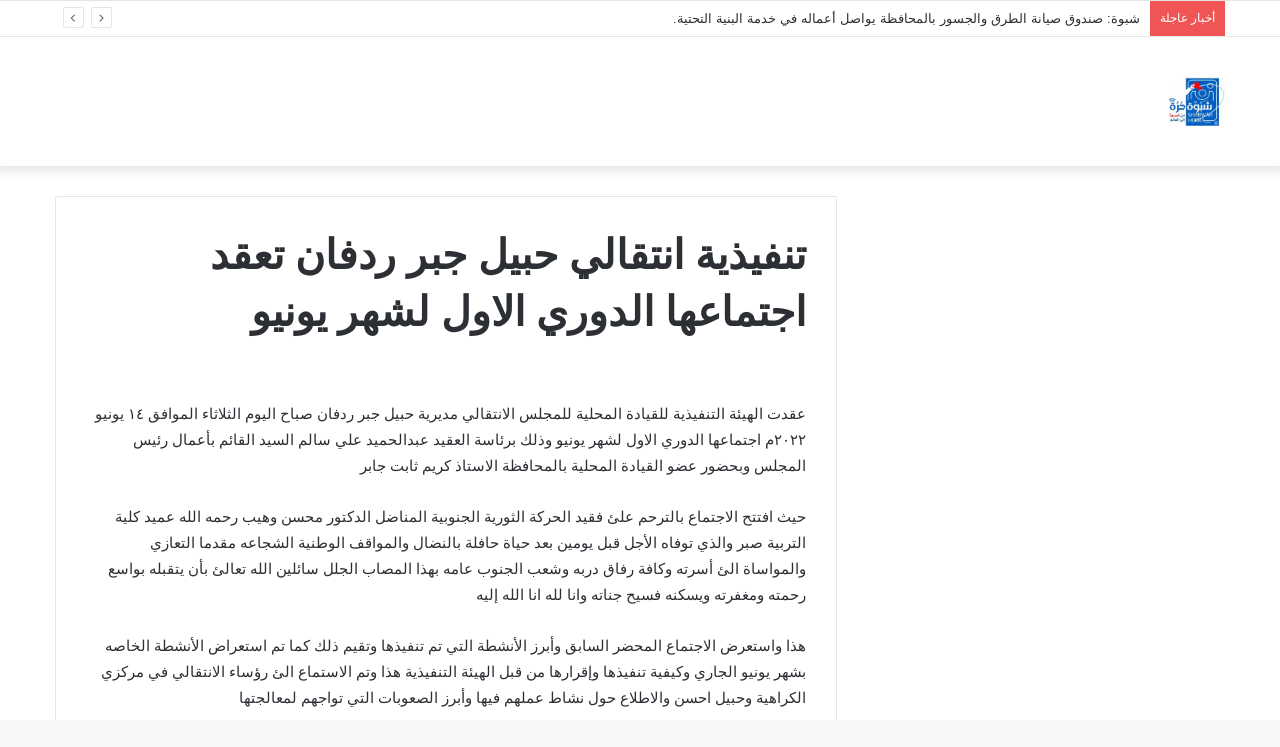

--- FILE ---
content_type: text/html; charset=UTF-8
request_url: https://shabwahhurra.com/news/783
body_size: 56835
content:
<!DOCTYPE html>
<html dir="rtl" lang="ar" class="" data-skin="light">
<head>
	<meta charset="UTF-8" />
	<meta name="viewport" content="width=device-width, initial-scale=1, minimum-scale=1">
	<link rel="profile" href="http://gmpg.org/xfn/11" />
	<meta name='robots' content='index, follow, max-image-preview:large, max-snippet:-1, max-video-preview:-1' />

	<!-- This site is optimized with the Yoast SEO plugin v26.6 - https://yoast.com/wordpress/plugins/seo/ -->
	<title>تنفيذية انتقالي حبيل جبر ردفان تعقد اجتماعها الدوري الاول لشهر يونيو - موقـع شبـوة حرة</title>
	<link rel="canonical" href="https://shabwahhurra.com/news/783" />
	<meta property="og:locale" content="ar_AR" />
	<meta property="og:type" content="article" />
	<meta property="og:title" content="تنفيذية انتقالي حبيل جبر ردفان تعقد اجتماعها الدوري الاول لشهر يونيو - موقـع شبـوة حرة" />
	<meta property="og:description" content="عقدت الهيئة التنفيذية للقيادة المحلية للمجلس الانتقالي مديرية حبيل جبر ردفان صباح اليوم الثلاثاء الموافق ١٤ يونيو ٢٠٢٢م اجتماعها الدوري الاول لشهر يونيو وذلك برئاسة العقيد عبدالحميد علي سالم السيد القائم بأعمال رئيس المجلس وبحضور عضو القيادة المحلية بالمحافظة الاستاذ كريم ثابت جابر حيث افتتح الاجتماع بالترحم علئ فقيد الحركة الثورية الجنوبية المناضل الدكتور محسن &hellip;" />
	<meta property="og:url" content="https://shabwahhurra.com/news/783" />
	<meta property="og:site_name" content="موقـع شبـوة حرة" />
	<meta property="article:publisher" content="https://www.facebook.com/ShabwahHurra" />
	<meta property="article:published_time" content="2022-06-14T15:06:30+00:00" />
	<meta property="og:image" content="https://shabwahhurra.com/wp-content/uploads/2022/06/36a566c1-f097-48b3-9d23-382f94aaeff4.jpeg" />
	<meta property="og:image:width" content="650" />
	<meta property="og:image:height" content="360" />
	<meta property="og:image:type" content="image/jpeg" />
	<meta name="twitter:card" content="summary_large_image" />
	<meta name="twitter:creator" content="@ShabwahHurra" />
	<meta name="twitter:site" content="@ShabwahHurra" />
	<meta name="twitter:label1" content="كُتب بواسطة" />
	<meta name="twitter:data1" content="" />
	<script type="application/ld+json" class="yoast-schema-graph">{"@context":"https://schema.org","@graph":[{"@type":"Article","@id":"https://shabwahhurra.com/news/783#article","isPartOf":{"@id":"https://shabwahhurra.com/news/783"},"author":{"name":"","@id":""},"headline":"تنفيذية انتقالي حبيل جبر ردفان تعقد اجتماعها الدوري الاول لشهر يونيو","datePublished":"2022-06-14T15:06:30+00:00","mainEntityOfPage":{"@id":"https://shabwahhurra.com/news/783"},"wordCount":4,"commentCount":0,"publisher":{"@id":"https://shabwahhurra.com/#organization"},"image":{"@id":"https://shabwahhurra.com/news/783#primaryimage"},"thumbnailUrl":"https://shabwahhurra.com/wp-content/uploads/2022/06/36a566c1-f097-48b3-9d23-382f94aaeff4.jpeg","articleSection":["اخبــار محليـة"],"inLanguage":"ar","potentialAction":[{"@type":"CommentAction","name":"Comment","target":["https://shabwahhurra.com/news/783#respond"]}]},{"@type":"WebPage","@id":"https://shabwahhurra.com/news/783","url":"https://shabwahhurra.com/news/783","name":"تنفيذية انتقالي حبيل جبر ردفان تعقد اجتماعها الدوري الاول لشهر يونيو - موقـع شبـوة حرة","isPartOf":{"@id":"https://shabwahhurra.com/#website"},"primaryImageOfPage":{"@id":"https://shabwahhurra.com/news/783#primaryimage"},"image":{"@id":"https://shabwahhurra.com/news/783#primaryimage"},"thumbnailUrl":"https://shabwahhurra.com/wp-content/uploads/2022/06/36a566c1-f097-48b3-9d23-382f94aaeff4.jpeg","datePublished":"2022-06-14T15:06:30+00:00","breadcrumb":{"@id":"https://shabwahhurra.com/news/783#breadcrumb"},"inLanguage":"ar","potentialAction":[{"@type":"ReadAction","target":["https://shabwahhurra.com/news/783"]}]},{"@type":"ImageObject","inLanguage":"ar","@id":"https://shabwahhurra.com/news/783#primaryimage","url":"https://shabwahhurra.com/wp-content/uploads/2022/06/36a566c1-f097-48b3-9d23-382f94aaeff4.jpeg","contentUrl":"https://shabwahhurra.com/wp-content/uploads/2022/06/36a566c1-f097-48b3-9d23-382f94aaeff4.jpeg","width":650,"height":360},{"@type":"BreadcrumbList","@id":"https://shabwahhurra.com/news/783#breadcrumb","itemListElement":[{"@type":"ListItem","position":1,"name":"الرئيسية","item":"https://shabwahhurra.com/"},{"@type":"ListItem","position":2,"name":"تنفيذية انتقالي حبيل جبر ردفان تعقد اجتماعها الدوري الاول لشهر يونيو"}]},{"@type":"WebSite","@id":"https://shabwahhurra.com/#website","url":"https://shabwahhurra.com/","name":"موقـع شبـوة حرة","description":"موقـع شبـوة حرة","publisher":{"@id":"https://shabwahhurra.com/#organization"},"potentialAction":[{"@type":"SearchAction","target":{"@type":"EntryPoint","urlTemplate":"https://shabwahhurra.com/?s={search_term_string}"},"query-input":{"@type":"PropertyValueSpecification","valueRequired":true,"valueName":"search_term_string"}}],"inLanguage":"ar"},{"@type":"Organization","@id":"https://shabwahhurra.com/#organization","name":"موقـع شبـوة حرة","url":"https://shabwahhurra.com/","logo":{"@type":"ImageObject","inLanguage":"ar","@id":"https://shabwahhurra.com/#/schema/logo/image/","url":"https://shabwahhurra.com/wp-content/uploads/2022/09/IMG-20220904-WA0124-e1662478384643.jpg","contentUrl":"https://shabwahhurra.com/wp-content/uploads/2022/09/IMG-20220904-WA0124-e1662478384643.jpg","width":250,"height":155,"caption":"موقـع شبـوة حرة"},"image":{"@id":"https://shabwahhurra.com/#/schema/logo/image/"},"sameAs":["https://www.facebook.com/ShabwahHurra","https://x.com/ShabwahHurra","https://t.me/shabwahhurra","https://www.instagram.com/shabwahhurra"]},{"@type":"Person","@id":"","url":"https://shabwahhurra.com/news/author"}]}</script>
	<!-- / Yoast SEO plugin. -->


<link rel='dns-prefetch' href='//static.addtoany.com' />
<link rel="alternate" type="application/rss+xml" title="موقـع شبـوة حرة &laquo; الخلاصة" href="https://shabwahhurra.com/feed" />
<link rel="alternate" type="application/rss+xml" title="موقـع شبـوة حرة &laquo; خلاصة التعليقات" href="https://shabwahhurra.com/comments/feed" />
<link rel="alternate" type="application/rss+xml" title="موقـع شبـوة حرة &laquo; تنفيذية انتقالي حبيل جبر ردفان تعقد اجتماعها الدوري الاول لشهر يونيو خلاصة التعليقات" href="https://shabwahhurra.com/news/783/feed" />
<link rel="alternate" title="oEmbed (JSON)" type="application/json+oembed" href="https://shabwahhurra.com/wp-json/oembed/1.0/embed?url=https%3A%2F%2Fshabwahhurra.com%2Fnews%2F783" />
<link rel="alternate" title="oEmbed (XML)" type="text/xml+oembed" href="https://shabwahhurra.com/wp-json/oembed/1.0/embed?url=https%3A%2F%2Fshabwahhurra.com%2Fnews%2F783&#038;format=xml" />
<style id='wp-img-auto-sizes-contain-inline-css' type='text/css'>
img:is([sizes=auto i],[sizes^="auto," i]){contain-intrinsic-size:3000px 1500px}
/*# sourceURL=wp-img-auto-sizes-contain-inline-css */
</style>
<style id='wp-emoji-styles-inline-css' type='text/css'>

	img.wp-smiley, img.emoji {
		display: inline !important;
		border: none !important;
		box-shadow: none !important;
		height: 1em !important;
		width: 1em !important;
		margin: 0 0.07em !important;
		vertical-align: -0.1em !important;
		background: none !important;
		padding: 0 !important;
	}
/*# sourceURL=wp-emoji-styles-inline-css */
</style>
<style id='wp-block-library-inline-css' type='text/css'>
:root{--wp-block-synced-color:#7a00df;--wp-block-synced-color--rgb:122,0,223;--wp-bound-block-color:var(--wp-block-synced-color);--wp-editor-canvas-background:#ddd;--wp-admin-theme-color:#007cba;--wp-admin-theme-color--rgb:0,124,186;--wp-admin-theme-color-darker-10:#006ba1;--wp-admin-theme-color-darker-10--rgb:0,107,160.5;--wp-admin-theme-color-darker-20:#005a87;--wp-admin-theme-color-darker-20--rgb:0,90,135;--wp-admin-border-width-focus:2px}@media (min-resolution:192dpi){:root{--wp-admin-border-width-focus:1.5px}}.wp-element-button{cursor:pointer}:root .has-very-light-gray-background-color{background-color:#eee}:root .has-very-dark-gray-background-color{background-color:#313131}:root .has-very-light-gray-color{color:#eee}:root .has-very-dark-gray-color{color:#313131}:root .has-vivid-green-cyan-to-vivid-cyan-blue-gradient-background{background:linear-gradient(135deg,#00d084,#0693e3)}:root .has-purple-crush-gradient-background{background:linear-gradient(135deg,#34e2e4,#4721fb 50%,#ab1dfe)}:root .has-hazy-dawn-gradient-background{background:linear-gradient(135deg,#faaca8,#dad0ec)}:root .has-subdued-olive-gradient-background{background:linear-gradient(135deg,#fafae1,#67a671)}:root .has-atomic-cream-gradient-background{background:linear-gradient(135deg,#fdd79a,#004a59)}:root .has-nightshade-gradient-background{background:linear-gradient(135deg,#330968,#31cdcf)}:root .has-midnight-gradient-background{background:linear-gradient(135deg,#020381,#2874fc)}:root{--wp--preset--font-size--normal:16px;--wp--preset--font-size--huge:42px}.has-regular-font-size{font-size:1em}.has-larger-font-size{font-size:2.625em}.has-normal-font-size{font-size:var(--wp--preset--font-size--normal)}.has-huge-font-size{font-size:var(--wp--preset--font-size--huge)}.has-text-align-center{text-align:center}.has-text-align-left{text-align:left}.has-text-align-right{text-align:right}.has-fit-text{white-space:nowrap!important}#end-resizable-editor-section{display:none}.aligncenter{clear:both}.items-justified-left{justify-content:flex-start}.items-justified-center{justify-content:center}.items-justified-right{justify-content:flex-end}.items-justified-space-between{justify-content:space-between}.screen-reader-text{border:0;clip-path:inset(50%);height:1px;margin:-1px;overflow:hidden;padding:0;position:absolute;width:1px;word-wrap:normal!important}.screen-reader-text:focus{background-color:#ddd;clip-path:none;color:#444;display:block;font-size:1em;height:auto;left:5px;line-height:normal;padding:15px 23px 14px;text-decoration:none;top:5px;width:auto;z-index:100000}html :where(.has-border-color){border-style:solid}html :where([style*=border-top-color]){border-top-style:solid}html :where([style*=border-right-color]){border-right-style:solid}html :where([style*=border-bottom-color]){border-bottom-style:solid}html :where([style*=border-left-color]){border-left-style:solid}html :where([style*=border-width]){border-style:solid}html :where([style*=border-top-width]){border-top-style:solid}html :where([style*=border-right-width]){border-right-style:solid}html :where([style*=border-bottom-width]){border-bottom-style:solid}html :where([style*=border-left-width]){border-left-style:solid}html :where(img[class*=wp-image-]){height:auto;max-width:100%}:where(figure){margin:0 0 1em}html :where(.is-position-sticky){--wp-admin--admin-bar--position-offset:var(--wp-admin--admin-bar--height,0px)}@media screen and (max-width:600px){html :where(.is-position-sticky){--wp-admin--admin-bar--position-offset:0px}}

/*# sourceURL=wp-block-library-inline-css */
</style><style id='global-styles-inline-css' type='text/css'>
:root{--wp--preset--aspect-ratio--square: 1;--wp--preset--aspect-ratio--4-3: 4/3;--wp--preset--aspect-ratio--3-4: 3/4;--wp--preset--aspect-ratio--3-2: 3/2;--wp--preset--aspect-ratio--2-3: 2/3;--wp--preset--aspect-ratio--16-9: 16/9;--wp--preset--aspect-ratio--9-16: 9/16;--wp--preset--color--black: #000000;--wp--preset--color--cyan-bluish-gray: #abb8c3;--wp--preset--color--white: #ffffff;--wp--preset--color--pale-pink: #f78da7;--wp--preset--color--vivid-red: #cf2e2e;--wp--preset--color--luminous-vivid-orange: #ff6900;--wp--preset--color--luminous-vivid-amber: #fcb900;--wp--preset--color--light-green-cyan: #7bdcb5;--wp--preset--color--vivid-green-cyan: #00d084;--wp--preset--color--pale-cyan-blue: #8ed1fc;--wp--preset--color--vivid-cyan-blue: #0693e3;--wp--preset--color--vivid-purple: #9b51e0;--wp--preset--gradient--vivid-cyan-blue-to-vivid-purple: linear-gradient(135deg,rgb(6,147,227) 0%,rgb(155,81,224) 100%);--wp--preset--gradient--light-green-cyan-to-vivid-green-cyan: linear-gradient(135deg,rgb(122,220,180) 0%,rgb(0,208,130) 100%);--wp--preset--gradient--luminous-vivid-amber-to-luminous-vivid-orange: linear-gradient(135deg,rgb(252,185,0) 0%,rgb(255,105,0) 100%);--wp--preset--gradient--luminous-vivid-orange-to-vivid-red: linear-gradient(135deg,rgb(255,105,0) 0%,rgb(207,46,46) 100%);--wp--preset--gradient--very-light-gray-to-cyan-bluish-gray: linear-gradient(135deg,rgb(238,238,238) 0%,rgb(169,184,195) 100%);--wp--preset--gradient--cool-to-warm-spectrum: linear-gradient(135deg,rgb(74,234,220) 0%,rgb(151,120,209) 20%,rgb(207,42,186) 40%,rgb(238,44,130) 60%,rgb(251,105,98) 80%,rgb(254,248,76) 100%);--wp--preset--gradient--blush-light-purple: linear-gradient(135deg,rgb(255,206,236) 0%,rgb(152,150,240) 100%);--wp--preset--gradient--blush-bordeaux: linear-gradient(135deg,rgb(254,205,165) 0%,rgb(254,45,45) 50%,rgb(107,0,62) 100%);--wp--preset--gradient--luminous-dusk: linear-gradient(135deg,rgb(255,203,112) 0%,rgb(199,81,192) 50%,rgb(65,88,208) 100%);--wp--preset--gradient--pale-ocean: linear-gradient(135deg,rgb(255,245,203) 0%,rgb(182,227,212) 50%,rgb(51,167,181) 100%);--wp--preset--gradient--electric-grass: linear-gradient(135deg,rgb(202,248,128) 0%,rgb(113,206,126) 100%);--wp--preset--gradient--midnight: linear-gradient(135deg,rgb(2,3,129) 0%,rgb(40,116,252) 100%);--wp--preset--font-size--small: 13px;--wp--preset--font-size--medium: 20px;--wp--preset--font-size--large: 36px;--wp--preset--font-size--x-large: 42px;--wp--preset--spacing--20: 0.44rem;--wp--preset--spacing--30: 0.67rem;--wp--preset--spacing--40: 1rem;--wp--preset--spacing--50: 1.5rem;--wp--preset--spacing--60: 2.25rem;--wp--preset--spacing--70: 3.38rem;--wp--preset--spacing--80: 5.06rem;--wp--preset--shadow--natural: 6px 6px 9px rgba(0, 0, 0, 0.2);--wp--preset--shadow--deep: 12px 12px 50px rgba(0, 0, 0, 0.4);--wp--preset--shadow--sharp: 6px 6px 0px rgba(0, 0, 0, 0.2);--wp--preset--shadow--outlined: 6px 6px 0px -3px rgb(255, 255, 255), 6px 6px rgb(0, 0, 0);--wp--preset--shadow--crisp: 6px 6px 0px rgb(0, 0, 0);}:where(.is-layout-flex){gap: 0.5em;}:where(.is-layout-grid){gap: 0.5em;}body .is-layout-flex{display: flex;}.is-layout-flex{flex-wrap: wrap;align-items: center;}.is-layout-flex > :is(*, div){margin: 0;}body .is-layout-grid{display: grid;}.is-layout-grid > :is(*, div){margin: 0;}:where(.wp-block-columns.is-layout-flex){gap: 2em;}:where(.wp-block-columns.is-layout-grid){gap: 2em;}:where(.wp-block-post-template.is-layout-flex){gap: 1.25em;}:where(.wp-block-post-template.is-layout-grid){gap: 1.25em;}.has-black-color{color: var(--wp--preset--color--black) !important;}.has-cyan-bluish-gray-color{color: var(--wp--preset--color--cyan-bluish-gray) !important;}.has-white-color{color: var(--wp--preset--color--white) !important;}.has-pale-pink-color{color: var(--wp--preset--color--pale-pink) !important;}.has-vivid-red-color{color: var(--wp--preset--color--vivid-red) !important;}.has-luminous-vivid-orange-color{color: var(--wp--preset--color--luminous-vivid-orange) !important;}.has-luminous-vivid-amber-color{color: var(--wp--preset--color--luminous-vivid-amber) !important;}.has-light-green-cyan-color{color: var(--wp--preset--color--light-green-cyan) !important;}.has-vivid-green-cyan-color{color: var(--wp--preset--color--vivid-green-cyan) !important;}.has-pale-cyan-blue-color{color: var(--wp--preset--color--pale-cyan-blue) !important;}.has-vivid-cyan-blue-color{color: var(--wp--preset--color--vivid-cyan-blue) !important;}.has-vivid-purple-color{color: var(--wp--preset--color--vivid-purple) !important;}.has-black-background-color{background-color: var(--wp--preset--color--black) !important;}.has-cyan-bluish-gray-background-color{background-color: var(--wp--preset--color--cyan-bluish-gray) !important;}.has-white-background-color{background-color: var(--wp--preset--color--white) !important;}.has-pale-pink-background-color{background-color: var(--wp--preset--color--pale-pink) !important;}.has-vivid-red-background-color{background-color: var(--wp--preset--color--vivid-red) !important;}.has-luminous-vivid-orange-background-color{background-color: var(--wp--preset--color--luminous-vivid-orange) !important;}.has-luminous-vivid-amber-background-color{background-color: var(--wp--preset--color--luminous-vivid-amber) !important;}.has-light-green-cyan-background-color{background-color: var(--wp--preset--color--light-green-cyan) !important;}.has-vivid-green-cyan-background-color{background-color: var(--wp--preset--color--vivid-green-cyan) !important;}.has-pale-cyan-blue-background-color{background-color: var(--wp--preset--color--pale-cyan-blue) !important;}.has-vivid-cyan-blue-background-color{background-color: var(--wp--preset--color--vivid-cyan-blue) !important;}.has-vivid-purple-background-color{background-color: var(--wp--preset--color--vivid-purple) !important;}.has-black-border-color{border-color: var(--wp--preset--color--black) !important;}.has-cyan-bluish-gray-border-color{border-color: var(--wp--preset--color--cyan-bluish-gray) !important;}.has-white-border-color{border-color: var(--wp--preset--color--white) !important;}.has-pale-pink-border-color{border-color: var(--wp--preset--color--pale-pink) !important;}.has-vivid-red-border-color{border-color: var(--wp--preset--color--vivid-red) !important;}.has-luminous-vivid-orange-border-color{border-color: var(--wp--preset--color--luminous-vivid-orange) !important;}.has-luminous-vivid-amber-border-color{border-color: var(--wp--preset--color--luminous-vivid-amber) !important;}.has-light-green-cyan-border-color{border-color: var(--wp--preset--color--light-green-cyan) !important;}.has-vivid-green-cyan-border-color{border-color: var(--wp--preset--color--vivid-green-cyan) !important;}.has-pale-cyan-blue-border-color{border-color: var(--wp--preset--color--pale-cyan-blue) !important;}.has-vivid-cyan-blue-border-color{border-color: var(--wp--preset--color--vivid-cyan-blue) !important;}.has-vivid-purple-border-color{border-color: var(--wp--preset--color--vivid-purple) !important;}.has-vivid-cyan-blue-to-vivid-purple-gradient-background{background: var(--wp--preset--gradient--vivid-cyan-blue-to-vivid-purple) !important;}.has-light-green-cyan-to-vivid-green-cyan-gradient-background{background: var(--wp--preset--gradient--light-green-cyan-to-vivid-green-cyan) !important;}.has-luminous-vivid-amber-to-luminous-vivid-orange-gradient-background{background: var(--wp--preset--gradient--luminous-vivid-amber-to-luminous-vivid-orange) !important;}.has-luminous-vivid-orange-to-vivid-red-gradient-background{background: var(--wp--preset--gradient--luminous-vivid-orange-to-vivid-red) !important;}.has-very-light-gray-to-cyan-bluish-gray-gradient-background{background: var(--wp--preset--gradient--very-light-gray-to-cyan-bluish-gray) !important;}.has-cool-to-warm-spectrum-gradient-background{background: var(--wp--preset--gradient--cool-to-warm-spectrum) !important;}.has-blush-light-purple-gradient-background{background: var(--wp--preset--gradient--blush-light-purple) !important;}.has-blush-bordeaux-gradient-background{background: var(--wp--preset--gradient--blush-bordeaux) !important;}.has-luminous-dusk-gradient-background{background: var(--wp--preset--gradient--luminous-dusk) !important;}.has-pale-ocean-gradient-background{background: var(--wp--preset--gradient--pale-ocean) !important;}.has-electric-grass-gradient-background{background: var(--wp--preset--gradient--electric-grass) !important;}.has-midnight-gradient-background{background: var(--wp--preset--gradient--midnight) !important;}.has-small-font-size{font-size: var(--wp--preset--font-size--small) !important;}.has-medium-font-size{font-size: var(--wp--preset--font-size--medium) !important;}.has-large-font-size{font-size: var(--wp--preset--font-size--large) !important;}.has-x-large-font-size{font-size: var(--wp--preset--font-size--x-large) !important;}
/*# sourceURL=global-styles-inline-css */
</style>

<style id='classic-theme-styles-inline-css' type='text/css'>
/*! This file is auto-generated */
.wp-block-button__link{color:#fff;background-color:#32373c;border-radius:9999px;box-shadow:none;text-decoration:none;padding:calc(.667em + 2px) calc(1.333em + 2px);font-size:1.125em}.wp-block-file__button{background:#32373c;color:#fff;text-decoration:none}
/*# sourceURL=/wp-includes/css/classic-themes.min.css */
</style>
<link rel='stylesheet' id='addtoany-css' href='https://shabwahhurra.com/wp-content/plugins/add-to-any/addtoany.min.css?ver=1.16' type='text/css' media='all' />
<link rel='stylesheet' id='tie-css-base-css' href='https://shabwahhurra.com/wp-content/themes/jannah/assets/css/base.min.css?ver=5.4.10' type='text/css' media='all' />
<link rel='stylesheet' id='tie-css-styles-css' href='https://shabwahhurra.com/wp-content/themes/jannah/assets/css/style.min.css?ver=5.4.10' type='text/css' media='all' />
<link rel='stylesheet' id='tie-css-widgets-css' href='https://shabwahhurra.com/wp-content/themes/jannah/assets/css/widgets.min.css?ver=5.4.10' type='text/css' media='all' />
<link rel='stylesheet' id='tie-css-helpers-css' href='https://shabwahhurra.com/wp-content/themes/jannah/assets/css/helpers.min.css?ver=5.4.10' type='text/css' media='all' />
<link rel='stylesheet' id='tie-fontawesome5-css' href='https://shabwahhurra.com/wp-content/themes/jannah/assets/css/fontawesome.css?ver=5.4.10' type='text/css' media='all' />
<link rel='stylesheet' id='tie-css-single-css' href='https://shabwahhurra.com/wp-content/themes/jannah/assets/css/single.min.css?ver=5.4.10' type='text/css' media='all' />
<link rel='stylesheet' id='tie-css-print-css' href='https://shabwahhurra.com/wp-content/themes/jannah/assets/css/print.css?ver=5.4.10' type='text/css' media='print' />
<link rel='stylesheet' id='tie-css-style-custom-css' href='https://shabwahhurra.com/wp-content/themes/jannah/assets/custom-css/style-custom.css?ver=76798' type='text/css' media='all' />
<link rel='stylesheet' id='wp-block-paragraph-rtl-css' href='https://shabwahhurra.com/wp-includes/blocks/paragraph/style-rtl.min.css?ver=6.9' type='text/css' media='all' />
<link rel='stylesheet' id='wp-block-image-rtl-css' href='https://shabwahhurra.com/wp-includes/blocks/image/style-rtl.min.css?ver=6.9' type='text/css' media='all' />
<link rel='stylesheet' id='wp-block-image-theme-rtl-css' href='https://shabwahhurra.com/wp-includes/blocks/image/theme-rtl.min.css?ver=6.9' type='text/css' media='all' />
<script type="text/javascript" id="addtoany-core-js-before">
/* <![CDATA[ */
window.a2a_config=window.a2a_config||{};a2a_config.callbacks=[];a2a_config.overlays=[];a2a_config.templates={};a2a_localize = {
	Share: "Share",
	Save: "Save",
	Subscribe: "Subscribe",
	Email: "Email",
	Bookmark: "Bookmark",
	ShowAll: "Show all",
	ShowLess: "Show less",
	FindServices: "Find service(s)",
	FindAnyServiceToAddTo: "Instantly find any service to add to",
	PoweredBy: "Powered by",
	ShareViaEmail: "Share via email",
	SubscribeViaEmail: "Subscribe via email",
	BookmarkInYourBrowser: "Bookmark in your browser",
	BookmarkInstructions: "Press Ctrl+D or \u2318+D to bookmark this page",
	AddToYourFavorites: "Add to your favorites",
	SendFromWebOrProgram: "Send from any email address or email program",
	EmailProgram: "Email program",
	More: "More&#8230;",
	ThanksForSharing: "Thanks for sharing!",
	ThanksForFollowing: "Thanks for following!"
};


//# sourceURL=addtoany-core-js-before
/* ]]> */
</script>
<script type="text/javascript" defer src="https://static.addtoany.com/menu/page.js" id="addtoany-core-js"></script>
<script type="text/javascript" src="https://shabwahhurra.com/wp-includes/js/jquery/jquery.min.js?ver=3.7.1" id="jquery-core-js"></script>
<script type="text/javascript" src="https://shabwahhurra.com/wp-includes/js/jquery/jquery-migrate.min.js?ver=3.4.1" id="jquery-migrate-js"></script>
<script type="text/javascript" defer src="https://shabwahhurra.com/wp-content/plugins/add-to-any/addtoany.min.js?ver=1.1" id="addtoany-jquery-js"></script>
<link rel="https://api.w.org/" href="https://shabwahhurra.com/wp-json/" /><link rel="alternate" title="JSON" type="application/json" href="https://shabwahhurra.com/wp-json/wp/v2/posts/783" /><link rel="EditURI" type="application/rsd+xml" title="RSD" href="https://shabwahhurra.com/xmlrpc.php?rsd" />
<link rel="stylesheet" href="https://shabwahhurra.com/wp-content/themes/jannah/rtl.css" type="text/css" media="screen" /><meta name="generator" content="WordPress 6.9" />
<link rel='shortlink' href='https://shabwahhurra.com/?p=783' />
<meta http-equiv="X-UA-Compatible" content="IE=edge">
<meta name="theme-color" content="#0088ff" /><meta name="viewport" content="width=device-width, initial-scale=1.0" /><link rel="icon" href="https://shabwahhurra.com/wp-content/uploads/2022/09/IMG-20220904-WA0124-e1662478384643-54x54.jpg" sizes="32x32" />
<link rel="icon" href="https://shabwahhurra.com/wp-content/uploads/2022/09/IMG-20220904-WA0124-e1662478384643.jpg" sizes="192x192" />
<link rel="apple-touch-icon" href="https://shabwahhurra.com/wp-content/uploads/2022/09/IMG-20220904-WA0124-e1662478384643.jpg" />
<meta name="msapplication-TileImage" content="https://shabwahhurra.com/wp-content/uploads/2022/09/IMG-20220904-WA0124-e1662478384643.jpg" />
<meta name="keywords" content="العمالقة الجنوبية, دفاع درع الجنوب، الحزام الأمني، القوات  أخبار الجنوب ، الربيعي ، الوالي التميمي ، المنطقة العسكرية الثانية ، حضرموت ، أمن العاصمة عدن ،المسلحة الجنوبية، أخبار أمنية، حشيش، سيرة شهيد، قوات العاصفة، عرض عسكري، دفعة جديدة، شبوة, مليشيا الإخوان ، الحوثي ،الحزام الأمني, شبوة, سهام الشرق، محمد النقيب، الرئيس الزُبيدي، المنطقة العسكرية الأولى،حضرموت، عومران الضالع, الحد، سيرة شهيد، مجزرة سناح الإرهاب, القوات الجنوبية, العاصفة" />
</head>

<body id="tie-body" class="rtl wp-singular post-template-default single single-post postid-783 single-format-standard wp-theme-jannah wrapper-has-shadow block-head-2 magazine1 is-thumb-overlay-disabled is-desktop is-header-layout-3 sidebar-right has-sidebar post-layout-1 narrow-title-narrow-media">



<div class="background-overlay">

	<div id="tie-container" class="site tie-container">

		
		<div id="tie-wrapper">

			
<header id="theme-header" class="theme-header header-layout-3 main-nav-light main-nav-default-light main-nav-above no-stream-item top-nav-active top-nav-light top-nav-default-light top-nav-above has-shadow has-normal-width-logo mobile-header-centered">
	
<nav id="top-nav"  class="has-breaking-menu top-nav header-nav has-breaking-news" aria-label="الشريط العلوي">
	<div class="container">
		<div class="topbar-wrapper">

			
			<div class="tie-alignleft">
				
<div class="breaking controls-is-active">

	<span class="breaking-title">
		<span class="tie-icon-bolt breaking-icon" aria-hidden="true"></span>
		<span class="breaking-title-text">أخبار عاجلة</span>
	</span>

	<ul id="breaking-news-in-header" class="breaking-news" data-type="reveal" data-arrows="true">

		
							<li class="news-item">
								<a href="https://shabwahhurra.com/news/64786">شبوة: صندوق صيانة الطرق والجسور بالمحافظة يواصل أعماله في خدمة البنية التحتية.</a>
							</li>

							
							<li class="news-item">
								<a href="https://shabwahhurra.com/news/64778">بيان صادر عن مجلس المستشارين للمجلس الانتقالي الجنوبي</a>
							</li>

							
							<li class="news-item">
								<a href="https://shabwahhurra.com/news/64775">محافظ عدن يطلع على أداء وحدة حماية الأراضي بقيادة كمال الحالمي</a>
							</li>

							
							<li class="news-item">
								<a href="https://shabwahhurra.com/news/64770">فريق الحوار: قراراتنا تصنع على تراب الجنوب بدون إملاءات</a>
							</li>

							
							<li class="news-item">
								<a href="https://shabwahhurra.com/news/64767">استجابة لدعوة الرئيس الزُبيدي.. انتقالي أبين يدعو جماهير المحافظة للاحتشاد عصر الجمعة في العاصمة عدن</a>
							</li>

							
							<li class="news-item">
								<a href="https://shabwahhurra.com/news/64764">محافظ العاصمة عدن يؤكد استمرار دعم المعلمين ووضع التعليم على رأس أولويات السلطة المحلية</a>
							</li>

							
							<li class="news-item">
								<a href="https://shabwahhurra.com/news/64760">الهيئة التنفيذية لانتقالي حضرموت تدعو لمليونية جماهيرية في المكلا</a>
							</li>

							
							<li class="news-item">
								<a href="https://shabwahhurra.com/news/64757">اجتماع لمناقشة إعداد قاعدة بيانات مكانية باستخدام نظام (GPS) بالعاصمة عدن</a>
							</li>

							
							<li class="news-item">
								<a href="https://shabwahhurra.com/news/64754">قوات العمالقة الجنوبية تسقط طائرة مسيرة حوثية في بيحان بمحافظة شبوة</a>
							</li>

							
							<li class="news-item">
								<a href="https://shabwahhurra.com/news/64750">العقربي يدشن أعمال إسفلت خط كورنيش الفنان المرشدي في مديرية المنصورة بعدن</a>
							</li>

							
	</ul>
</div><!-- #breaking /-->
			</div><!-- .tie-alignleft /-->

			<div class="tie-alignright">
							</div><!-- .tie-alignright /-->

		</div><!-- .topbar-wrapper /-->
	</div><!-- .container /-->
</nav><!-- #top-nav /-->

<div class="container header-container">
	<div class="tie-row logo-row">

		
		<div class="logo-wrapper">
			<div class="tie-col-md-4 logo-container clearfix">
				<div id="mobile-header-components-area_1" class="mobile-header-components"></div>
		<div id="logo" class="image-logo" >

			
			<a title="موقـع شبـوة حرة" href="https://shabwahhurra.com/">
				
				<picture class="tie-logo-default tie-logo-picture">
					<source class="tie-logo-source-default tie-logo-source" srcset="https://shabwahhurra.com/wp-content/uploads/2023/08/IMG-20230828-WA0272-e1693323318734.jpg">
					<img class="tie-logo-img-default tie-logo-img" src="https://shabwahhurra.com/wp-content/uploads/2023/08/IMG-20230828-WA0272-e1693323318734.jpg" alt="موقـع شبـوة حرة" width="300" height="49" style="max-height:49px !important; width: auto;" />
				</picture>
						</a>

			
		</div><!-- #logo /-->

		<div id="mobile-header-components-area_2" class="mobile-header-components"><ul class="components"><li class="mobile-component_menu custom-menu-link"><a href="#" id="mobile-menu-icon" class="menu-text-wrapper"><span class="tie-mobile-menu-icon nav-icon is-layout-1"></span><span class="menu-text">القائمة</span></a></li></ul></div>			</div><!-- .tie-col /-->
		</div><!-- .logo-wrapper /-->

		
	</div><!-- .tie-row /-->
</div><!-- .container /-->
</header>

<div id="content" class="site-content container"><div id="main-content-row" class="tie-row main-content-row">

<div class="main-content tie-col-md-8 tie-col-xs-12" role="main">

	
	<article id="the-post" class="container-wrapper post-content">

		
<header class="entry-header-outer">

	
	<div class="entry-header">

		
		<h1 class="post-title entry-title">تنفيذية انتقالي حبيل جبر ردفان تعقد اجتماعها الدوري الاول لشهر يونيو</h1>

			</div><!-- .entry-header /-->

	
	
</header><!-- .entry-header-outer /-->


		<div class="entry-content entry clearfix">

			
			
<p></p>



<p></p>



<p>عقدت الهيئة التنفيذية للقيادة المحلية للمجلس الانتقالي مديرية حبيل جبر ردفان صباح اليوم الثلاثاء الموافق ١٤ يونيو ٢٠٢٢م اجتماعها الدوري الاول لشهر يونيو وذلك برئاسة العقيد عبدالحميد علي سالم السيد القائم بأعمال رئيس المجلس وبحضور عضو القيادة المحلية بالمحافظة الاستاذ كريم ثابت جابر</p>



<p>حيث افتتح الاجتماع بالترحم علئ فقيد الحركة الثورية الجنوبية المناضل الدكتور محسن وهيب رحمه الله عميد كلية التربية صبر والذي توفاه الأجل قبل يومين بعد حياة حافلة بالنضال والمواقف الوطنية الشجاعه مقدما التعازي والمواساة الئ أسرته وكافة رفاق دربه وشعب الجنوب عامه بهذا المصاب الجلل سائلين الله تعالئ بأن يتقبله بواسع رحمته ومغفرته ويسكنه فسيح جناته وانا لله انا الله إليه</p>



<p>هذا واستعرض الاجتماع المحضر السابق وأبرز الأنشطة التي تم تنفيذها وتقيم ذلك كما تم استعراض الأنشطة الخاصه بشهر يونيو الجاري وكيفية تنفيذها وإقرارها من قبل الهيئة التنفيذية هذا وتم الاستماع الئ رؤساء الانتقالي في مركزي الكراهية وحبيل احسن والاطلاع حول نشاط عملهم فيها وأبرز الصعوبات التي تواجهم لمعالجتها</p>



<p>وقد خرج الاجتماع بالآتي :</p>



<p>١- المصادقة علئ نتائج الاجتماع السابق</p>



<p>٢- المصادقة علئ نشاط شهر يونيو</p>



<p>٣-طلب استبدال نشاط ورشة العمل عن التصورات المالية الئ نشاط رياضي لصالح إدارة الشباب والرياضة بانتقالي حبيل جبر ردفان</p>



<p>٤- التأكيد علئ ضرورة تفعيل عمل المجالس الانتقالية في مركزي الكراهية وحبيل احسن وكافة مراكز الانتقالي بالمديرية والارتقاء بعملها التنظيمي والجماهيري بشكل أفضل خلال المرحلة القادمة</p>



<figure class="wp-block-image size-full"><img fetchpriority="high" decoding="async" width="650" height="360" src="https://shabwahhurra.com/wp-content/uploads/2022/06/36a566c1-f097-48b3-9d23-382f94aaeff4.jpeg" alt="" class="wp-image-784" srcset="https://shabwahhurra.com/wp-content/uploads/2022/06/36a566c1-f097-48b3-9d23-382f94aaeff4.jpeg 650w, https://shabwahhurra.com/wp-content/uploads/2022/06/36a566c1-f097-48b3-9d23-382f94aaeff4-300x166.jpeg 300w" sizes="(max-width: 650px) 100vw, 650px" /></figure>



<p></p>



<p></p>
<div class="addtoany_share_save_container addtoany_content addtoany_content_bottom"><div class="addtoany_header">مشــــاركـــة</div><div class="a2a_kit a2a_kit_size_30 addtoany_list" data-a2a-url="https://shabwahhurra.com/news/783" data-a2a-title="تنفيذية انتقالي حبيل جبر ردفان تعقد اجتماعها الدوري الاول لشهر يونيو"><a class="a2a_button_facebook" href="https://www.addtoany.com/add_to/facebook?linkurl=https%3A%2F%2Fshabwahhurra.com%2Fnews%2F783&amp;linkname=%D8%AA%D9%86%D9%81%D9%8A%D8%B0%D9%8A%D8%A9%20%D8%A7%D9%86%D8%AA%D9%82%D8%A7%D9%84%D9%8A%20%D8%AD%D8%A8%D9%8A%D9%84%20%D8%AC%D8%A8%D8%B1%20%D8%B1%D8%AF%D9%81%D8%A7%D9%86%20%D8%AA%D8%B9%D9%82%D8%AF%20%D8%A7%D8%AC%D8%AA%D9%85%D8%A7%D8%B9%D9%87%D8%A7%20%D8%A7%D9%84%D8%AF%D9%88%D8%B1%D9%8A%20%D8%A7%D9%84%D8%A7%D9%88%D9%84%20%D9%84%D8%B4%D9%87%D8%B1%20%D9%8A%D9%88%D9%86%D9%8A%D9%88" title="Facebook" rel="nofollow noopener" target="_blank"></a><a class="a2a_button_twitter" href="https://www.addtoany.com/add_to/twitter?linkurl=https%3A%2F%2Fshabwahhurra.com%2Fnews%2F783&amp;linkname=%D8%AA%D9%86%D9%81%D9%8A%D8%B0%D9%8A%D8%A9%20%D8%A7%D9%86%D8%AA%D9%82%D8%A7%D9%84%D9%8A%20%D8%AD%D8%A8%D9%8A%D9%84%20%D8%AC%D8%A8%D8%B1%20%D8%B1%D8%AF%D9%81%D8%A7%D9%86%20%D8%AA%D8%B9%D9%82%D8%AF%20%D8%A7%D8%AC%D8%AA%D9%85%D8%A7%D8%B9%D9%87%D8%A7%20%D8%A7%D9%84%D8%AF%D9%88%D8%B1%D9%8A%20%D8%A7%D9%84%D8%A7%D9%88%D9%84%20%D9%84%D8%B4%D9%87%D8%B1%20%D9%8A%D9%88%D9%86%D9%8A%D9%88" title="Twitter" rel="nofollow noopener" target="_blank"></a><a class="a2a_button_email" href="https://www.addtoany.com/add_to/email?linkurl=https%3A%2F%2Fshabwahhurra.com%2Fnews%2F783&amp;linkname=%D8%AA%D9%86%D9%81%D9%8A%D8%B0%D9%8A%D8%A9%20%D8%A7%D9%86%D8%AA%D9%82%D8%A7%D9%84%D9%8A%20%D8%AD%D8%A8%D9%8A%D9%84%20%D8%AC%D8%A8%D8%B1%20%D8%B1%D8%AF%D9%81%D8%A7%D9%86%20%D8%AA%D8%B9%D9%82%D8%AF%20%D8%A7%D8%AC%D8%AA%D9%85%D8%A7%D8%B9%D9%87%D8%A7%20%D8%A7%D9%84%D8%AF%D9%88%D8%B1%D9%8A%20%D8%A7%D9%84%D8%A7%D9%88%D9%84%20%D9%84%D8%B4%D9%87%D8%B1%20%D9%8A%D9%88%D9%86%D9%8A%D9%88" title="Email" rel="nofollow noopener" target="_blank"></a><a class="a2a_button_whatsapp" href="https://www.addtoany.com/add_to/whatsapp?linkurl=https%3A%2F%2Fshabwahhurra.com%2Fnews%2F783&amp;linkname=%D8%AA%D9%86%D9%81%D9%8A%D8%B0%D9%8A%D8%A9%20%D8%A7%D9%86%D8%AA%D9%82%D8%A7%D9%84%D9%8A%20%D8%AD%D8%A8%D9%8A%D9%84%20%D8%AC%D8%A8%D8%B1%20%D8%B1%D8%AF%D9%81%D8%A7%D9%86%20%D8%AA%D8%B9%D9%82%D8%AF%20%D8%A7%D8%AC%D8%AA%D9%85%D8%A7%D8%B9%D9%87%D8%A7%20%D8%A7%D9%84%D8%AF%D9%88%D8%B1%D9%8A%20%D8%A7%D9%84%D8%A7%D9%88%D9%84%20%D9%84%D8%B4%D9%87%D8%B1%20%D9%8A%D9%88%D9%86%D9%8A%D9%88" title="WhatsApp" rel="nofollow noopener" target="_blank"></a><a class="a2a_button_copy_link" href="https://www.addtoany.com/add_to/copy_link?linkurl=https%3A%2F%2Fshabwahhurra.com%2Fnews%2F783&amp;linkname=%D8%AA%D9%86%D9%81%D9%8A%D8%B0%D9%8A%D8%A9%20%D8%A7%D9%86%D8%AA%D9%82%D8%A7%D9%84%D9%8A%20%D8%AD%D8%A8%D9%8A%D9%84%20%D8%AC%D8%A8%D8%B1%20%D8%B1%D8%AF%D9%81%D8%A7%D9%86%20%D8%AA%D8%B9%D9%82%D8%AF%20%D8%A7%D8%AC%D8%AA%D9%85%D8%A7%D8%B9%D9%87%D8%A7%20%D8%A7%D9%84%D8%AF%D9%88%D8%B1%D9%8A%20%D8%A7%D9%84%D8%A7%D9%88%D9%84%20%D9%84%D8%B4%D9%87%D8%B1%20%D9%8A%D9%88%D9%86%D9%8A%D9%88" title="Copy Link" rel="nofollow noopener" target="_blank"></a><a class="a2a_button_linkedin" href="https://www.addtoany.com/add_to/linkedin?linkurl=https%3A%2F%2Fshabwahhurra.com%2Fnews%2F783&amp;linkname=%D8%AA%D9%86%D9%81%D9%8A%D8%B0%D9%8A%D8%A9%20%D8%A7%D9%86%D8%AA%D9%82%D8%A7%D9%84%D9%8A%20%D8%AD%D8%A8%D9%8A%D9%84%20%D8%AC%D8%A8%D8%B1%20%D8%B1%D8%AF%D9%81%D8%A7%D9%86%20%D8%AA%D8%B9%D9%82%D8%AF%20%D8%A7%D8%AC%D8%AA%D9%85%D8%A7%D8%B9%D9%87%D8%A7%20%D8%A7%D9%84%D8%AF%D9%88%D8%B1%D9%8A%20%D8%A7%D9%84%D8%A7%D9%88%D9%84%20%D9%84%D8%B4%D9%87%D8%B1%20%D9%8A%D9%88%D9%86%D9%8A%D9%88" title="LinkedIn" rel="nofollow noopener" target="_blank"></a><a class="a2a_button_facebook_messenger" href="https://www.addtoany.com/add_to/facebook_messenger?linkurl=https%3A%2F%2Fshabwahhurra.com%2Fnews%2F783&amp;linkname=%D8%AA%D9%86%D9%81%D9%8A%D8%B0%D9%8A%D8%A9%20%D8%A7%D9%86%D8%AA%D9%82%D8%A7%D9%84%D9%8A%20%D8%AD%D8%A8%D9%8A%D9%84%20%D8%AC%D8%A8%D8%B1%20%D8%B1%D8%AF%D9%81%D8%A7%D9%86%20%D8%AA%D8%B9%D9%82%D8%AF%20%D8%A7%D8%AC%D8%AA%D9%85%D8%A7%D8%B9%D9%87%D8%A7%20%D8%A7%D9%84%D8%AF%D9%88%D8%B1%D9%8A%20%D8%A7%D9%84%D8%A7%D9%88%D9%84%20%D9%84%D8%B4%D9%87%D8%B1%20%D9%8A%D9%88%D9%86%D9%8A%D9%88" title="Messenger" rel="nofollow noopener" target="_blank"></a><a class="a2a_button_wechat" href="https://www.addtoany.com/add_to/wechat?linkurl=https%3A%2F%2Fshabwahhurra.com%2Fnews%2F783&amp;linkname=%D8%AA%D9%86%D9%81%D9%8A%D8%B0%D9%8A%D8%A9%20%D8%A7%D9%86%D8%AA%D9%82%D8%A7%D9%84%D9%8A%20%D8%AD%D8%A8%D9%8A%D9%84%20%D8%AC%D8%A8%D8%B1%20%D8%B1%D8%AF%D9%81%D8%A7%D9%86%20%D8%AA%D8%B9%D9%82%D8%AF%20%D8%A7%D8%AC%D8%AA%D9%85%D8%A7%D8%B9%D9%87%D8%A7%20%D8%A7%D9%84%D8%AF%D9%88%D8%B1%D9%8A%20%D8%A7%D9%84%D8%A7%D9%88%D9%84%20%D9%84%D8%B4%D9%87%D8%B1%20%D9%8A%D9%88%D9%86%D9%8A%D9%88" title="WeChat" rel="nofollow noopener" target="_blank"></a><a class="a2a_button_telegram" href="https://www.addtoany.com/add_to/telegram?linkurl=https%3A%2F%2Fshabwahhurra.com%2Fnews%2F783&amp;linkname=%D8%AA%D9%86%D9%81%D9%8A%D8%B0%D9%8A%D8%A9%20%D8%A7%D9%86%D8%AA%D9%82%D8%A7%D9%84%D9%8A%20%D8%AD%D8%A8%D9%8A%D9%84%20%D8%AC%D8%A8%D8%B1%20%D8%B1%D8%AF%D9%81%D8%A7%D9%86%20%D8%AA%D8%B9%D9%82%D8%AF%20%D8%A7%D8%AC%D8%AA%D9%85%D8%A7%D8%B9%D9%87%D8%A7%20%D8%A7%D9%84%D8%AF%D9%88%D8%B1%D9%8A%20%D8%A7%D9%84%D8%A7%D9%88%D9%84%20%D9%84%D8%B4%D9%87%D8%B1%20%D9%8A%D9%88%D9%86%D9%8A%D9%88" title="Telegram" rel="nofollow noopener" target="_blank"></a><a class="a2a_button_sms" href="https://www.addtoany.com/add_to/sms?linkurl=https%3A%2F%2Fshabwahhurra.com%2Fnews%2F783&amp;linkname=%D8%AA%D9%86%D9%81%D9%8A%D8%B0%D9%8A%D8%A9%20%D8%A7%D9%86%D8%AA%D9%82%D8%A7%D9%84%D9%8A%20%D8%AD%D8%A8%D9%8A%D9%84%20%D8%AC%D8%A8%D8%B1%20%D8%B1%D8%AF%D9%81%D8%A7%D9%86%20%D8%AA%D8%B9%D9%82%D8%AF%20%D8%A7%D8%AC%D8%AA%D9%85%D8%A7%D8%B9%D9%87%D8%A7%20%D8%A7%D9%84%D8%AF%D9%88%D8%B1%D9%8A%20%D8%A7%D9%84%D8%A7%D9%88%D9%84%20%D9%84%D8%B4%D9%87%D8%B1%20%D9%8A%D9%88%D9%86%D9%8A%D9%88" title="Message" rel="nofollow noopener" target="_blank"></a><a class="a2a_button_google_gmail" href="https://www.addtoany.com/add_to/google_gmail?linkurl=https%3A%2F%2Fshabwahhurra.com%2Fnews%2F783&amp;linkname=%D8%AA%D9%86%D9%81%D9%8A%D8%B0%D9%8A%D8%A9%20%D8%A7%D9%86%D8%AA%D9%82%D8%A7%D9%84%D9%8A%20%D8%AD%D8%A8%D9%8A%D9%84%20%D8%AC%D8%A8%D8%B1%20%D8%B1%D8%AF%D9%81%D8%A7%D9%86%20%D8%AA%D8%B9%D9%82%D8%AF%20%D8%A7%D8%AC%D8%AA%D9%85%D8%A7%D8%B9%D9%87%D8%A7%20%D8%A7%D9%84%D8%AF%D9%88%D8%B1%D9%8A%20%D8%A7%D9%84%D8%A7%D9%88%D9%84%20%D9%84%D8%B4%D9%87%D8%B1%20%D9%8A%D9%88%D9%86%D9%8A%D9%88" title="Gmail" rel="nofollow noopener" target="_blank"></a><a class="a2a_button_pinterest" href="https://www.addtoany.com/add_to/pinterest?linkurl=https%3A%2F%2Fshabwahhurra.com%2Fnews%2F783&amp;linkname=%D8%AA%D9%86%D9%81%D9%8A%D8%B0%D9%8A%D8%A9%20%D8%A7%D9%86%D8%AA%D9%82%D8%A7%D9%84%D9%8A%20%D8%AD%D8%A8%D9%8A%D9%84%20%D8%AC%D8%A8%D8%B1%20%D8%B1%D8%AF%D9%81%D8%A7%D9%86%20%D8%AA%D8%B9%D9%82%D8%AF%20%D8%A7%D8%AC%D8%AA%D9%85%D8%A7%D8%B9%D9%87%D8%A7%20%D8%A7%D9%84%D8%AF%D9%88%D8%B1%D9%8A%20%D8%A7%D9%84%D8%A7%D9%88%D9%84%20%D9%84%D8%B4%D9%87%D8%B1%20%D9%8A%D9%88%D9%86%D9%8A%D9%88" title="Pinterest" rel="nofollow noopener" target="_blank"></a><a class="a2a_button_facebook_like addtoany_special_service" data-layout="button" data-href="https://shabwahhurra.com/news/783"></a><a class="a2a_button_twitter_tweet addtoany_special_service" data-url="https://shabwahhurra.com/news/783" data-text="تنفيذية انتقالي حبيل جبر ردفان تعقد اجتماعها الدوري الاول لشهر يونيو"></a></div></div>
			
		</div><!-- .entry-content /-->

				<div id="post-extra-info">
			<div class="theiaStickySidebar">
							</div>
		</div>

		<div class="clearfix"></div>
		
	</article><!-- #the-post /-->

	
	<div class="post-components">

			<div id="comments" class="comments-area">

		

		<div id="add-comment-block" class="container-wrapper">	<div id="respond" class="comment-respond">
		<h3 id="reply-title" class="comment-reply-title the-global-title">اترك تعليقاً <small><a rel="nofollow" id="cancel-comment-reply-link" href="/news/783#respond" style="display:none;">إلغاء الرد</a></small></h3><form action="https://shabwahhurra.com/wp-comments-post.php" method="post" id="commentform" class="comment-form"><p class="comment-notes"><span id="email-notes">لن يتم نشر عنوان بريدك الإلكتروني.</span> <span class="required-field-message">الحقول الإلزامية مشار إليها بـ <span class="required">*</span></span></p><p class="comment-form-comment"><label for="comment">التعليق <span class="required">*</span></label> <textarea id="comment" name="comment" cols="45" rows="8" maxlength="65525" required></textarea></p><p class="comment-form-author"><label for="author">الاسم <span class="required">*</span></label> <input id="author" name="author" type="text" value="" size="30" maxlength="245" autocomplete="name" required /></p>
<p class="comment-form-email"><label for="email">البريد الإلكتروني <span class="required">*</span></label> <input id="email" name="email" type="email" value="" size="30" maxlength="100" aria-describedby="email-notes" autocomplete="email" required /></p>
<p class="comment-form-url"><label for="url">الموقع الإلكتروني</label> <input id="url" name="url" type="url" value="" size="30" maxlength="200" autocomplete="url" /></p>
<p class="comment-form-cookies-consent"><input id="wp-comment-cookies-consent" name="wp-comment-cookies-consent" type="checkbox" value="yes" /> <label for="wp-comment-cookies-consent">احفظ اسمي، بريدي الإلكتروني، والموقع الإلكتروني في هذا المتصفح لاستخدامها المرة المقبلة في تعليقي.</label></p>
<p class="form-submit"><input name="submit" type="submit" id="submit" class="submit" value="إرسال التعليق" /> <input type='hidden' name='comment_post_ID' value='783' id='comment_post_ID' />
<input type='hidden' name='comment_parent' id='comment_parent' value='0' />
</p></form>	</div><!-- #respond -->
	</div><!-- #add-comment-block /-->
	</div><!-- .comments-area -->


	</div><!-- .post-components /-->

	
</div><!-- .main-content -->

</div><!-- .main-content-row /--></div><!-- #content /-->
<footer id="footer" class="site-footer dark-skin dark-widgetized-area">

	
</footer><!-- #footer /-->



		</div><!-- #tie-wrapper /-->

		
	<aside class=" side-aside normal-side dark-skin dark-widgetized-area appear-from-right" aria-label="القائمة الجانبية الثانوية" style="visibility: hidden;">
		<div data-height="100%" class="side-aside-wrapper has-custom-scroll">

			<a href="#" class="close-side-aside remove big-btn light-btn">
				<span class="screen-reader-text">إغلاق</span>
			</a><!-- .close-side-aside /-->


			
				<div id="mobile-container">

					
					<div id="mobile-menu" class=" has-custom-menu">
						<div class="menu-%d8%a7%d9%84%d8%b1%d8%a6%d9%8a%d8%b3%d9%8a%d9%80%d9%80%d8%a9-container"><ul id="mobile-custom-menu" class="menu" role="menubar"><li id="menu-item-63372" class="menu-item menu-item-type-taxonomy menu-item-object-category menu-item-63372 mega-menu mega-links mega-links-2col "><a title="https://shabwahhurra.com/" href="https://shabwahhurra.com/news/category/%d8%a7%d9%84%d8%b1%d8%a6%d9%8a%d8%b3%d9%8a%d9%80%d9%80%d8%a9">الرئيسيــة</a>
<div class="mega-menu-block menu-sub-content">

</div><!-- .mega-menu-block --> 
</li>
<li id="menu-item-63376" class="menu-item menu-item-type-taxonomy menu-item-object-category menu-item-63376 mega-menu mega-links mega-links-2col "><a href="https://shabwahhurra.com/news/category/%d9%85%d9%82%d8%a7%d9%84%d8%a7%d8%aa-%d8%b1%d8%a3%d9%8a">مقالات رأي</a>
<div class="mega-menu-block menu-sub-content">

</div><!-- .mega-menu-block --> 
</li>
<li id="menu-item-63373" class="menu-item menu-item-type-taxonomy menu-item-object-category current-post-ancestor current-menu-parent current-post-parent menu-item-63373 tie-current-menu mega-menu mega-links mega-links-2col "><a href="https://shabwahhurra.com/news/category/%d8%a7%d8%ae%d8%a8%d9%80%d9%80%d8%a7%d8%b1-%d9%85%d8%ad%d9%84%d9%8a%d9%80%d8%a9">اخبــار محليـة</a>
<div class="mega-menu-block menu-sub-content">

</div><!-- .mega-menu-block --> 
</li>
<li id="menu-item-63374" class="menu-item menu-item-type-taxonomy menu-item-object-category menu-item-63374 mega-menu mega-links mega-links-2col "><a href="https://shabwahhurra.com/news/category/%d8%a7%d8%ae%d8%a8%d9%80%d9%80%d8%a7%d8%b1-%d8%b4%d8%a8%d9%88%d8%a9">اخبــار شبوة</a>
<div class="mega-menu-block menu-sub-content">

</div><!-- .mega-menu-block --> 
</li>
<li id="menu-item-63375" class="menu-item menu-item-type-taxonomy menu-item-object-category menu-item-63375 mega-menu mega-links mega-links-2col "><a href="https://shabwahhurra.com/news/category/%d8%a7%d8%ae%d8%a8%d9%80%d8%a7%d8%b1-%d8%af%d9%88%d9%84%d9%8a%d9%80%d8%a9">اخبـار دوليـة</a>
<div class="mega-menu-block menu-sub-content">

</div><!-- .mega-menu-block --> 
</li>
<li id="menu-item-63378" class="menu-item menu-item-type-taxonomy menu-item-object-category menu-item-63378 mega-menu mega-links mega-links-2col "><a href="https://shabwahhurra.com/news/category/%d8%a3%d8%ae%d8%a8%d8%a7%d8%b1-%d8%a7%d9%84%d8%b1%d9%8a%d8%a7%d8%b6%d8%a9">أخبار الرياضة</a>
<div class="mega-menu-block menu-sub-content">

</div><!-- .mega-menu-block --> 
</li>
<li id="menu-item-63377" class="menu-item menu-item-type-taxonomy menu-item-object-category menu-item-63377 mega-menu mega-links mega-links-2col "><a href="https://shabwahhurra.com/news/category/%d8%aa%d9%82%d9%80%d9%80%d9%80%d8%a7%d8%b1%d9%8a%d8%b1">تقـــارير</a>
<div class="mega-menu-block menu-sub-content">

</div><!-- .mega-menu-block --> 
</li>
<li id="menu-item-63379" class="menu-item menu-item-type-taxonomy menu-item-object-category menu-item-63379 mega-menu mega-links mega-links-2col "><a href="https://shabwahhurra.com/news/category/%d9%85%d8%ac%d8%aa%d9%85%d9%80%d9%80%d8%b9">مجتمــع</a>
<div class="mega-menu-block menu-sub-content">

</div><!-- .mega-menu-block --> 
</li>
<li id="menu-item-63380" class="menu-item menu-item-type-taxonomy menu-item-object-category menu-item-63380 mega-menu mega-links mega-links-2col "><a href="https://shabwahhurra.com/news/category/%d8%a7%d9%84%d8%ac%d8%b1%d8%a7%d9%81%d9%8a%d9%83">الجرافيك</a>
<div class="mega-menu-block menu-sub-content">

</div><!-- .mega-menu-block --> 
</li>
</ul></div>					</div><!-- #mobile-menu /-->

					
				</div><!-- #mobile-container /-->
			

			
		</div><!-- .side-aside-wrapper /-->
	</aside><!-- .side-aside /-->

	
	</div><!-- #tie-container /-->
</div><!-- .background-overlay /-->

<script type="speculationrules">
{"prefetch":[{"source":"document","where":{"and":[{"href_matches":"/*"},{"not":{"href_matches":["/wp-*.php","/wp-admin/*","/wp-content/uploads/*","/wp-content/*","/wp-content/plugins/*","/wp-content/themes/jannah/*","/*\\?(.+)"]}},{"not":{"selector_matches":"a[rel~=\"nofollow\"]"}},{"not":{"selector_matches":".no-prefetch, .no-prefetch a"}}]},"eagerness":"conservative"}]}
</script>
<div id="is-scroller-outer"><div id="is-scroller"></div></div><div id="fb-root"></div><script type="text/javascript" id="tie-scripts-js-extra">
/* <![CDATA[ */
var tie = {"is_rtl":"1","ajaxurl":"https://shabwahhurra.com/wp-admin/admin-ajax.php","is_taqyeem_active":"","is_sticky_video":"","mobile_menu_top":"","mobile_menu_active":"area_2","mobile_menu_parent":"","lightbox_all":"","lightbox_gallery":"","lightbox_skin":"dark","lightbox_thumb":"vertical","lightbox_arrows":"","is_singular":"1","autoload_posts":"","reading_indicator":"","lazyload":"","select_share":"","select_share_twitter":"","select_share_facebook":"","select_share_linkedin":"","select_share_email":"","facebook_app_id":"5303202981","twitter_username":"","responsive_tables":"","ad_blocker_detector":"","sticky_behavior":"default","sticky_desktop":"true","sticky_mobile":"true","sticky_mobile_behavior":"upwards","ajax_loader":"\u003Cdiv class=\"loader-overlay\"\u003E\u003Cdiv class=\"spinner-circle\"\u003E\u003C/div\u003E\u003C/div\u003E","type_to_search":"","lang_no_results":"\u0644\u0645 \u064a\u062a\u0645 \u0627\u0644\u0639\u062b\u0648\u0631 \u0639\u0644\u0649 \u0646\u062a\u0627\u0626\u062c","sticky_share_mobile":"","sticky_share_post":""};
//# sourceURL=tie-scripts-js-extra
/* ]]> */
</script>
<script type="text/javascript" src="https://shabwahhurra.com/wp-content/themes/jannah/assets/js/scripts.min.js?ver=5.4.10" id="tie-scripts-js"></script>
<script type="text/javascript" src="https://shabwahhurra.com/wp-content/themes/jannah/assets/js/desktop.min.js?ver=5.4.10" id="tie-js-desktop-js"></script>
<script type="text/javascript" src="https://shabwahhurra.com/wp-content/themes/jannah/assets/js/single.min.js?ver=5.4.10" id="tie-js-single-js"></script>
<script type="text/javascript" src="https://shabwahhurra.com/wp-includes/js/comment-reply.min.js?ver=6.9" id="comment-reply-js" async="async" data-wp-strategy="async" fetchpriority="low"></script>
<script type="text/javascript" src="https://shabwahhurra.com/wp-content/themes/jannah/assets/js/br-news.js?ver=5.4.10" id="tie-js-breaking-js"></script>
<script id="wp-emoji-settings" type="application/json">
{"baseUrl":"https://s.w.org/images/core/emoji/17.0.2/72x72/","ext":".png","svgUrl":"https://s.w.org/images/core/emoji/17.0.2/svg/","svgExt":".svg","source":{"concatemoji":"https://shabwahhurra.com/wp-includes/js/wp-emoji-release.min.js?ver=6.9"}}
</script>
<script type="module">
/* <![CDATA[ */
/*! This file is auto-generated */
const a=JSON.parse(document.getElementById("wp-emoji-settings").textContent),o=(window._wpemojiSettings=a,"wpEmojiSettingsSupports"),s=["flag","emoji"];function i(e){try{var t={supportTests:e,timestamp:(new Date).valueOf()};sessionStorage.setItem(o,JSON.stringify(t))}catch(e){}}function c(e,t,n){e.clearRect(0,0,e.canvas.width,e.canvas.height),e.fillText(t,0,0);t=new Uint32Array(e.getImageData(0,0,e.canvas.width,e.canvas.height).data);e.clearRect(0,0,e.canvas.width,e.canvas.height),e.fillText(n,0,0);const a=new Uint32Array(e.getImageData(0,0,e.canvas.width,e.canvas.height).data);return t.every((e,t)=>e===a[t])}function p(e,t){e.clearRect(0,0,e.canvas.width,e.canvas.height),e.fillText(t,0,0);var n=e.getImageData(16,16,1,1);for(let e=0;e<n.data.length;e++)if(0!==n.data[e])return!1;return!0}function u(e,t,n,a){switch(t){case"flag":return n(e,"\ud83c\udff3\ufe0f\u200d\u26a7\ufe0f","\ud83c\udff3\ufe0f\u200b\u26a7\ufe0f")?!1:!n(e,"\ud83c\udde8\ud83c\uddf6","\ud83c\udde8\u200b\ud83c\uddf6")&&!n(e,"\ud83c\udff4\udb40\udc67\udb40\udc62\udb40\udc65\udb40\udc6e\udb40\udc67\udb40\udc7f","\ud83c\udff4\u200b\udb40\udc67\u200b\udb40\udc62\u200b\udb40\udc65\u200b\udb40\udc6e\u200b\udb40\udc67\u200b\udb40\udc7f");case"emoji":return!a(e,"\ud83e\u1fac8")}return!1}function f(e,t,n,a){let r;const o=(r="undefined"!=typeof WorkerGlobalScope&&self instanceof WorkerGlobalScope?new OffscreenCanvas(300,150):document.createElement("canvas")).getContext("2d",{willReadFrequently:!0}),s=(o.textBaseline="top",o.font="600 32px Arial",{});return e.forEach(e=>{s[e]=t(o,e,n,a)}),s}function r(e){var t=document.createElement("script");t.src=e,t.defer=!0,document.head.appendChild(t)}a.supports={everything:!0,everythingExceptFlag:!0},new Promise(t=>{let n=function(){try{var e=JSON.parse(sessionStorage.getItem(o));if("object"==typeof e&&"number"==typeof e.timestamp&&(new Date).valueOf()<e.timestamp+604800&&"object"==typeof e.supportTests)return e.supportTests}catch(e){}return null}();if(!n){if("undefined"!=typeof Worker&&"undefined"!=typeof OffscreenCanvas&&"undefined"!=typeof URL&&URL.createObjectURL&&"undefined"!=typeof Blob)try{var e="postMessage("+f.toString()+"("+[JSON.stringify(s),u.toString(),c.toString(),p.toString()].join(",")+"));",a=new Blob([e],{type:"text/javascript"});const r=new Worker(URL.createObjectURL(a),{name:"wpTestEmojiSupports"});return void(r.onmessage=e=>{i(n=e.data),r.terminate(),t(n)})}catch(e){}i(n=f(s,u,c,p))}t(n)}).then(e=>{for(const n in e)a.supports[n]=e[n],a.supports.everything=a.supports.everything&&a.supports[n],"flag"!==n&&(a.supports.everythingExceptFlag=a.supports.everythingExceptFlag&&a.supports[n]);var t;a.supports.everythingExceptFlag=a.supports.everythingExceptFlag&&!a.supports.flag,a.supports.everything||((t=a.source||{}).concatemoji?r(t.concatemoji):t.wpemoji&&t.twemoji&&(r(t.twemoji),r(t.wpemoji)))});
//# sourceURL=https://shabwahhurra.com/wp-includes/js/wp-emoji-loader.min.js
/* ]]> */
</script>

</body>
</html><!-- WP Fastest Cache file was created in 0.108 seconds, on 22 January، 2026 @ 7:34 PM --><!-- need to refresh to see cached version -->